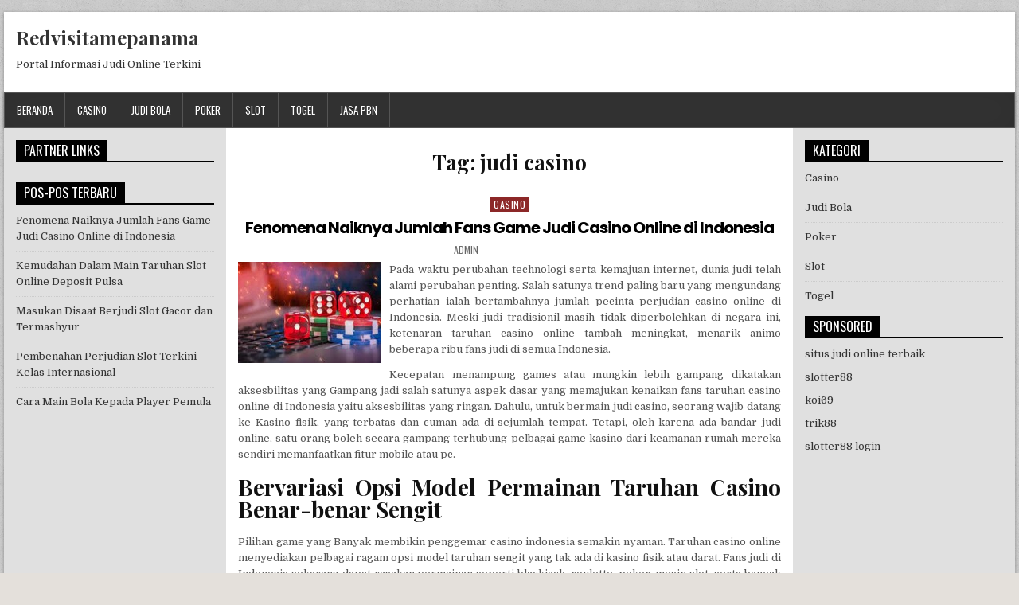

--- FILE ---
content_type: text/html; charset=UTF-8
request_url: https://redvisitamepanama.org/tag/judi-casino/
body_size: 8647
content:
<!DOCTYPE html>
<html lang="id" class="no-js">
<head>
<meta charset="UTF-8">
<meta name="viewport" content="width=device-width, initial-scale=1">
<link rel="profile" href="http://gmpg.org/xfn/11">
<link rel="pingback" href="https://redvisitamepanama.org/xmlrpc.php">
<meta name='robots' content='index, follow, max-image-preview:large, max-snippet:-1, max-video-preview:-1' />
	<style>img:is([sizes="auto" i], [sizes^="auto," i]) { contain-intrinsic-size: 3000px 1500px }</style>
	
	<!-- This site is optimized with the Yoast SEO plugin v20.4 - https://yoast.com/wordpress/plugins/seo/ -->
	<title>judi casino Arsip - Redvisitamepanama</title>
	<link rel="canonical" href="https://redvisitamepanama.org/tag/judi-casino/" />
	<meta property="og:locale" content="id_ID" />
	<meta property="og:type" content="article" />
	<meta property="og:title" content="judi casino Arsip - Redvisitamepanama" />
	<meta property="og:url" content="https://redvisitamepanama.org/tag/judi-casino/" />
	<meta property="og:site_name" content="Redvisitamepanama" />
	<meta name="twitter:card" content="summary_large_image" />
	<script type="application/ld+json" class="yoast-schema-graph">{"@context":"https://schema.org","@graph":[{"@type":"CollectionPage","@id":"https://redvisitamepanama.org/tag/judi-casino/","url":"https://redvisitamepanama.org/tag/judi-casino/","name":"judi casino Arsip - Redvisitamepanama","isPartOf":{"@id":"https://redvisitamepanama.org/#website"},"breadcrumb":{"@id":"https://redvisitamepanama.org/tag/judi-casino/#breadcrumb"},"inLanguage":"id"},{"@type":"BreadcrumbList","@id":"https://redvisitamepanama.org/tag/judi-casino/#breadcrumb","itemListElement":[{"@type":"ListItem","position":1,"name":"Beranda","item":"https://redvisitamepanama.org/"},{"@type":"ListItem","position":2,"name":"judi casino"}]},{"@type":"WebSite","@id":"https://redvisitamepanama.org/#website","url":"https://redvisitamepanama.org/","name":"Redvisitamepanama","description":"Portal Informasi Judi Online Terkini","potentialAction":[{"@type":"SearchAction","target":{"@type":"EntryPoint","urlTemplate":"https://redvisitamepanama.org/?s={search_term_string}"},"query-input":"required name=search_term_string"}],"inLanguage":"id"}]}</script>
	<!-- / Yoast SEO plugin. -->


<link rel='dns-prefetch' href='//fonts.googleapis.com' />
<link rel="alternate" type="application/rss+xml" title="Redvisitamepanama &raquo; Feed" href="https://redvisitamepanama.org/feed/" />
<link rel="alternate" type="application/rss+xml" title="Redvisitamepanama &raquo; Umpan Komentar" href="https://redvisitamepanama.org/comments/feed/" />
<link rel="alternate" type="application/rss+xml" title="Redvisitamepanama &raquo; judi casino Umpan Tag" href="https://redvisitamepanama.org/tag/judi-casino/feed/" />
<link rel='stylesheet' id='wp-block-library-css' href='https://redvisitamepanama.org/wp-includes/css/dist/block-library/style.min.css?ver=6.7.2' type='text/css' media='all' />
<style id='classic-theme-styles-inline-css' type='text/css'>
/*! This file is auto-generated */
.wp-block-button__link{color:#fff;background-color:#32373c;border-radius:9999px;box-shadow:none;text-decoration:none;padding:calc(.667em + 2px) calc(1.333em + 2px);font-size:1.125em}.wp-block-file__button{background:#32373c;color:#fff;text-decoration:none}
</style>
<style id='global-styles-inline-css' type='text/css'>
:root{--wp--preset--aspect-ratio--square: 1;--wp--preset--aspect-ratio--4-3: 4/3;--wp--preset--aspect-ratio--3-4: 3/4;--wp--preset--aspect-ratio--3-2: 3/2;--wp--preset--aspect-ratio--2-3: 2/3;--wp--preset--aspect-ratio--16-9: 16/9;--wp--preset--aspect-ratio--9-16: 9/16;--wp--preset--color--black: #000000;--wp--preset--color--cyan-bluish-gray: #abb8c3;--wp--preset--color--white: #ffffff;--wp--preset--color--pale-pink: #f78da7;--wp--preset--color--vivid-red: #cf2e2e;--wp--preset--color--luminous-vivid-orange: #ff6900;--wp--preset--color--luminous-vivid-amber: #fcb900;--wp--preset--color--light-green-cyan: #7bdcb5;--wp--preset--color--vivid-green-cyan: #00d084;--wp--preset--color--pale-cyan-blue: #8ed1fc;--wp--preset--color--vivid-cyan-blue: #0693e3;--wp--preset--color--vivid-purple: #9b51e0;--wp--preset--gradient--vivid-cyan-blue-to-vivid-purple: linear-gradient(135deg,rgba(6,147,227,1) 0%,rgb(155,81,224) 100%);--wp--preset--gradient--light-green-cyan-to-vivid-green-cyan: linear-gradient(135deg,rgb(122,220,180) 0%,rgb(0,208,130) 100%);--wp--preset--gradient--luminous-vivid-amber-to-luminous-vivid-orange: linear-gradient(135deg,rgba(252,185,0,1) 0%,rgba(255,105,0,1) 100%);--wp--preset--gradient--luminous-vivid-orange-to-vivid-red: linear-gradient(135deg,rgba(255,105,0,1) 0%,rgb(207,46,46) 100%);--wp--preset--gradient--very-light-gray-to-cyan-bluish-gray: linear-gradient(135deg,rgb(238,238,238) 0%,rgb(169,184,195) 100%);--wp--preset--gradient--cool-to-warm-spectrum: linear-gradient(135deg,rgb(74,234,220) 0%,rgb(151,120,209) 20%,rgb(207,42,186) 40%,rgb(238,44,130) 60%,rgb(251,105,98) 80%,rgb(254,248,76) 100%);--wp--preset--gradient--blush-light-purple: linear-gradient(135deg,rgb(255,206,236) 0%,rgb(152,150,240) 100%);--wp--preset--gradient--blush-bordeaux: linear-gradient(135deg,rgb(254,205,165) 0%,rgb(254,45,45) 50%,rgb(107,0,62) 100%);--wp--preset--gradient--luminous-dusk: linear-gradient(135deg,rgb(255,203,112) 0%,rgb(199,81,192) 50%,rgb(65,88,208) 100%);--wp--preset--gradient--pale-ocean: linear-gradient(135deg,rgb(255,245,203) 0%,rgb(182,227,212) 50%,rgb(51,167,181) 100%);--wp--preset--gradient--electric-grass: linear-gradient(135deg,rgb(202,248,128) 0%,rgb(113,206,126) 100%);--wp--preset--gradient--midnight: linear-gradient(135deg,rgb(2,3,129) 0%,rgb(40,116,252) 100%);--wp--preset--font-size--small: 13px;--wp--preset--font-size--medium: 20px;--wp--preset--font-size--large: 36px;--wp--preset--font-size--x-large: 42px;--wp--preset--spacing--20: 0.44rem;--wp--preset--spacing--30: 0.67rem;--wp--preset--spacing--40: 1rem;--wp--preset--spacing--50: 1.5rem;--wp--preset--spacing--60: 2.25rem;--wp--preset--spacing--70: 3.38rem;--wp--preset--spacing--80: 5.06rem;--wp--preset--shadow--natural: 6px 6px 9px rgba(0, 0, 0, 0.2);--wp--preset--shadow--deep: 12px 12px 50px rgba(0, 0, 0, 0.4);--wp--preset--shadow--sharp: 6px 6px 0px rgba(0, 0, 0, 0.2);--wp--preset--shadow--outlined: 6px 6px 0px -3px rgba(255, 255, 255, 1), 6px 6px rgba(0, 0, 0, 1);--wp--preset--shadow--crisp: 6px 6px 0px rgba(0, 0, 0, 1);}:where(.is-layout-flex){gap: 0.5em;}:where(.is-layout-grid){gap: 0.5em;}body .is-layout-flex{display: flex;}.is-layout-flex{flex-wrap: wrap;align-items: center;}.is-layout-flex > :is(*, div){margin: 0;}body .is-layout-grid{display: grid;}.is-layout-grid > :is(*, div){margin: 0;}:where(.wp-block-columns.is-layout-flex){gap: 2em;}:where(.wp-block-columns.is-layout-grid){gap: 2em;}:where(.wp-block-post-template.is-layout-flex){gap: 1.25em;}:where(.wp-block-post-template.is-layout-grid){gap: 1.25em;}.has-black-color{color: var(--wp--preset--color--black) !important;}.has-cyan-bluish-gray-color{color: var(--wp--preset--color--cyan-bluish-gray) !important;}.has-white-color{color: var(--wp--preset--color--white) !important;}.has-pale-pink-color{color: var(--wp--preset--color--pale-pink) !important;}.has-vivid-red-color{color: var(--wp--preset--color--vivid-red) !important;}.has-luminous-vivid-orange-color{color: var(--wp--preset--color--luminous-vivid-orange) !important;}.has-luminous-vivid-amber-color{color: var(--wp--preset--color--luminous-vivid-amber) !important;}.has-light-green-cyan-color{color: var(--wp--preset--color--light-green-cyan) !important;}.has-vivid-green-cyan-color{color: var(--wp--preset--color--vivid-green-cyan) !important;}.has-pale-cyan-blue-color{color: var(--wp--preset--color--pale-cyan-blue) !important;}.has-vivid-cyan-blue-color{color: var(--wp--preset--color--vivid-cyan-blue) !important;}.has-vivid-purple-color{color: var(--wp--preset--color--vivid-purple) !important;}.has-black-background-color{background-color: var(--wp--preset--color--black) !important;}.has-cyan-bluish-gray-background-color{background-color: var(--wp--preset--color--cyan-bluish-gray) !important;}.has-white-background-color{background-color: var(--wp--preset--color--white) !important;}.has-pale-pink-background-color{background-color: var(--wp--preset--color--pale-pink) !important;}.has-vivid-red-background-color{background-color: var(--wp--preset--color--vivid-red) !important;}.has-luminous-vivid-orange-background-color{background-color: var(--wp--preset--color--luminous-vivid-orange) !important;}.has-luminous-vivid-amber-background-color{background-color: var(--wp--preset--color--luminous-vivid-amber) !important;}.has-light-green-cyan-background-color{background-color: var(--wp--preset--color--light-green-cyan) !important;}.has-vivid-green-cyan-background-color{background-color: var(--wp--preset--color--vivid-green-cyan) !important;}.has-pale-cyan-blue-background-color{background-color: var(--wp--preset--color--pale-cyan-blue) !important;}.has-vivid-cyan-blue-background-color{background-color: var(--wp--preset--color--vivid-cyan-blue) !important;}.has-vivid-purple-background-color{background-color: var(--wp--preset--color--vivid-purple) !important;}.has-black-border-color{border-color: var(--wp--preset--color--black) !important;}.has-cyan-bluish-gray-border-color{border-color: var(--wp--preset--color--cyan-bluish-gray) !important;}.has-white-border-color{border-color: var(--wp--preset--color--white) !important;}.has-pale-pink-border-color{border-color: var(--wp--preset--color--pale-pink) !important;}.has-vivid-red-border-color{border-color: var(--wp--preset--color--vivid-red) !important;}.has-luminous-vivid-orange-border-color{border-color: var(--wp--preset--color--luminous-vivid-orange) !important;}.has-luminous-vivid-amber-border-color{border-color: var(--wp--preset--color--luminous-vivid-amber) !important;}.has-light-green-cyan-border-color{border-color: var(--wp--preset--color--light-green-cyan) !important;}.has-vivid-green-cyan-border-color{border-color: var(--wp--preset--color--vivid-green-cyan) !important;}.has-pale-cyan-blue-border-color{border-color: var(--wp--preset--color--pale-cyan-blue) !important;}.has-vivid-cyan-blue-border-color{border-color: var(--wp--preset--color--vivid-cyan-blue) !important;}.has-vivid-purple-border-color{border-color: var(--wp--preset--color--vivid-purple) !important;}.has-vivid-cyan-blue-to-vivid-purple-gradient-background{background: var(--wp--preset--gradient--vivid-cyan-blue-to-vivid-purple) !important;}.has-light-green-cyan-to-vivid-green-cyan-gradient-background{background: var(--wp--preset--gradient--light-green-cyan-to-vivid-green-cyan) !important;}.has-luminous-vivid-amber-to-luminous-vivid-orange-gradient-background{background: var(--wp--preset--gradient--luminous-vivid-amber-to-luminous-vivid-orange) !important;}.has-luminous-vivid-orange-to-vivid-red-gradient-background{background: var(--wp--preset--gradient--luminous-vivid-orange-to-vivid-red) !important;}.has-very-light-gray-to-cyan-bluish-gray-gradient-background{background: var(--wp--preset--gradient--very-light-gray-to-cyan-bluish-gray) !important;}.has-cool-to-warm-spectrum-gradient-background{background: var(--wp--preset--gradient--cool-to-warm-spectrum) !important;}.has-blush-light-purple-gradient-background{background: var(--wp--preset--gradient--blush-light-purple) !important;}.has-blush-bordeaux-gradient-background{background: var(--wp--preset--gradient--blush-bordeaux) !important;}.has-luminous-dusk-gradient-background{background: var(--wp--preset--gradient--luminous-dusk) !important;}.has-pale-ocean-gradient-background{background: var(--wp--preset--gradient--pale-ocean) !important;}.has-electric-grass-gradient-background{background: var(--wp--preset--gradient--electric-grass) !important;}.has-midnight-gradient-background{background: var(--wp--preset--gradient--midnight) !important;}.has-small-font-size{font-size: var(--wp--preset--font-size--small) !important;}.has-medium-font-size{font-size: var(--wp--preset--font-size--medium) !important;}.has-large-font-size{font-size: var(--wp--preset--font-size--large) !important;}.has-x-large-font-size{font-size: var(--wp--preset--font-size--x-large) !important;}
:where(.wp-block-post-template.is-layout-flex){gap: 1.25em;}:where(.wp-block-post-template.is-layout-grid){gap: 1.25em;}
:where(.wp-block-columns.is-layout-flex){gap: 2em;}:where(.wp-block-columns.is-layout-grid){gap: 2em;}
:root :where(.wp-block-pullquote){font-size: 1.5em;line-height: 1.6;}
</style>
<link rel='stylesheet' id='powerwp-maincss-css' href='https://redvisitamepanama.org/wp-content/themes/powerwp/style.css' type='text/css' media='all' />
<link rel='stylesheet' id='font-awesome-css' href='https://redvisitamepanama.org/wp-content/themes/powerwp/assets/css/font-awesome.min.css' type='text/css' media='all' />
<link rel='stylesheet' id='powerwp-webfont-css' href='//fonts.googleapis.com/css?family=Playfair+Display:400,400i,700,700i|Domine:400,700|Oswald:400,700|Poppins:400,700' type='text/css' media='all' />
<script type="text/javascript" src="https://redvisitamepanama.org/wp-includes/js/jquery/jquery.min.js?ver=3.7.1" id="jquery-core-js"></script>
<script type="text/javascript" src="https://redvisitamepanama.org/wp-includes/js/jquery/jquery-migrate.min.js?ver=3.4.1" id="jquery-migrate-js"></script>
<!--[if lt IE 9]>
<script type="text/javascript" src="https://redvisitamepanama.org/wp-content/themes/powerwp/assets/js/html5shiv.js" id="powerwp-html5shiv-js"></script>
<![endif]-->
<!--[if lt IE 9]>
<script type="text/javascript" src="https://redvisitamepanama.org/wp-content/themes/powerwp/assets/js/respond.js" id="powerwp-respond-js"></script>
<![endif]-->
<link rel="https://api.w.org/" href="https://redvisitamepanama.org/wp-json/" /><link rel="alternate" title="JSON" type="application/json" href="https://redvisitamepanama.org/wp-json/wp/v2/tags/44" /><link rel="EditURI" type="application/rsd+xml" title="RSD" href="https://redvisitamepanama.org/xmlrpc.php?rsd" />
<meta name="generator" content="WordPress 6.7.2" />
<style type="text/css" id="custom-background-css">
body.custom-background { background-image: url("https://redvisitamepanama.org/wp-content/themes/powerwp/assets/images/background.png"); background-position: left top; background-size: auto; background-repeat: repeat; background-attachment: fixed; }
</style>
			<style type="text/css" id="wp-custom-css">
			.powerwp-full-post-date {
    display: inline-block;
    line-height: 1;
    margin: 0 0 3px 0;
    visibility: hidden;
}

.powerwp-entry-meta-single-date {
    margin: 0 10px 0 0;
    display: inline-block;
    visibility: hidden;
}		</style>
		
</head>

<body class="archive tag tag-judi-casino tag-44 custom-background" id="powerwp-site-body" itemscope="itemscope" itemtype="http://schema.org/WebPage">
<a class="skip-link screen-reader-text" href="#powerwp-posts-wrapper">Skip to content</a>

<div class='powerwp-wrapper'>

<div class='powerwp-container'>
<div class="powerwp-container" id="powerwp-header" itemscope="itemscope" itemtype="http://schema.org/WPHeader" role="banner">
<div class="clearfix" id="powerwp-head-content">


<div class="powerwp-header-inside clearfix">
<div id="powerwp-logo">
    <div class="site-branding">
      <h1 class="powerwp-site-title"><a href="https://redvisitamepanama.org/" rel="home">Redvisitamepanama</a></h1>
      <p class="powerwp-site-description">Portal Informasi Judi Online Terkini</p>
    </div>
</div><!--/#powerwp-logo -->

<div id="powerwp-header-banner">
</div><!--/#powerwp-header-banner -->
</div>

</div><!--/#powerwp-head-content -->
</div><!--/#powerwp-header -->
</div>

<div class="powerwp-container powerwp-primary-menu-container clearfix">
<div class="powerwp-primary-menu-container-inside clearfix">
<nav class="powerwp-nav-primary" id="powerwp-primary-navigation" itemscope="itemscope" itemtype="http://schema.org/SiteNavigationElement" role="navigation" aria-label="Primary Menu">
<button class="powerwp-primary-responsive-menu-icon" aria-controls="powerwp-menu-primary-navigation" aria-expanded="false">Menu</button>
<ul id="powerwp-menu-primary-navigation" class="powerwp-primary-nav-menu powerwp-menu-primary"><li id="menu-item-9" class="menu-item menu-item-type-custom menu-item-object-custom menu-item-home menu-item-9"><a href="https://redvisitamepanama.org/">Beranda</a></li>
<li id="menu-item-10" class="menu-item menu-item-type-taxonomy menu-item-object-category menu-item-10"><a href="https://redvisitamepanama.org/category/casino/">Casino</a></li>
<li id="menu-item-11" class="menu-item menu-item-type-taxonomy menu-item-object-category menu-item-11"><a href="https://redvisitamepanama.org/category/judi-bola/">Judi Bola</a></li>
<li id="menu-item-12" class="menu-item menu-item-type-taxonomy menu-item-object-category menu-item-12"><a href="https://redvisitamepanama.org/category/poker/">Poker</a></li>
<li id="menu-item-13" class="menu-item menu-item-type-taxonomy menu-item-object-category menu-item-13"><a href="https://redvisitamepanama.org/category/slot/">Slot</a></li>
<li id="menu-item-14" class="menu-item menu-item-type-taxonomy menu-item-object-category menu-item-14"><a href="https://redvisitamepanama.org/category/togel/">Togel</a></li>
<li id="menu-item-127" class="menu-item menu-item-type-custom menu-item-object-custom menu-item-127"><a href="https://masterpbn.com/">jasa pbn</a></li>
</ul></nav>
</div>
</div>
<div class='powerwp-container'>
<div id='powerwp-content-wrapper'>

<div id='powerwp-content-inner-wrapper'>

<div class='powerwp-main-wrapper' id='powerwp-main-wrapper' itemscope='itemscope' itemtype='http://schema.org/Blog' role='main'>
<div class='theiaStickySidebar'>
<div class='powerwp-main-wrapper-inside clearfix'>

<div class="powerwp-posts-wrapper" id="powerwp-posts-wrapper">

<div class="powerwp-posts">

<header class="page-header">
<h1 class="page-title">Tag: <span>judi casino</span></h1></header>

<div class="powerwp-posts-content">


    <div class="powerwp-posts-container">
    
        
<div id="post-148" class="powerwp-full-post">

    
        <div class="powerwp-full-post-details-full">
    <div class="powerwp-full-post-categories"><span class="screen-reader-text">Posted in </span><a href="https://redvisitamepanama.org/category/casino/" rel="category tag">Casino</a></div>
    <h3 class="powerwp-full-post-title"><a href="https://redvisitamepanama.org/fenomena-naiknya-jumlah-fans-game-judi-casino-online-di-indonesia/" rel="bookmark">Fenomena Naiknya Jumlah Fans Game Judi Casino Online di Indonesia</a></h3>
            <div class="powerwp-full-post-footer">
    <span class="powerwp-full-post-author powerwp-full-post-meta"><a href="https://redvisitamepanama.org/author/admin/"><span class="screen-reader-text">Author: </span>admin</a></span>    <span class="powerwp-full-post-date powerwp-full-post-meta"><span class="screen-reader-text">Published Date: </span>Agustus 11, 2023</span>        </div>
    
    <div class="powerwp-full-post-snippet clearfix">
    <p style="text-align: justify;"><img decoding="async" class="size-full wp-image-149 alignleft" src="https://redvisitamepanama.org/wp-content/uploads/2023/08/casino-terbaik-dan-terpercaya.jpg" alt="" width="180" height="127" />Pada waktu perubahan technologi serta kemajuan internet, dunia judi telah alami perubahan penting. Salah satunya trend paling baru yang mengundang perhatian ialah bertambahnya jumlah pecinta perjudian casino online di Indonesia. Meski judi tradisionil masih tidak diperbolehkan di negara ini, ketenaran taruhan casino online tambah meningkat, menarik animo beberapa ribu fans judi di semua Indonesia.</p>
<p style="text-align: justify;">Kecepatan menampung games atau mungkin lebih gampang dikatakan aksesbilitas yang Gampang jadi salah satunya aspek dasar yang memajukan kenaikan fans taruhan casino online di Indonesia yaitu aksesbilitas yang ringan. Dahulu, untuk bermain judi casino, seorang wajib datang ke Kasino fisik, yang terbatas dan cuman ada di sejumlah tempat. Tetapi, oleh karena ada bandar judi online, satu orang boleh secara gampang terhubung pelbagai game kasino dari keamanan rumah mereka sendiri memanfaatkan fitur mobile atau pc.</p>
<h2 style="text-align: justify;">Bervariasi Opsi Model Permainan Taruhan Casino Benar-benar Sengit</h2>
<p style="text-align: justify;">Pilihan game yang Banyak membikin penggemar casino indonesia semakin nyaman. Taruhan casino online menyediakan pelbagai ragam opsi model taruhan sengit yang tak ada di kasino fisik atau darat. Fans judi di Indonesia sekarang dapat rasakan permainan seperti blackjack, roulette, poker, mesin slot, serta banyak lagi, dengan macam game yang tidak terbatasi. Ini memberinya pengalaman yang semakin lebih menarik dan memungkinnya beberapa pemain buat pilih games yang sesuai pilihan serta kebolehan mereka.</p>
<p style="text-align: justify;">Rata-rata Bonus serta Promosi tak lolos dari web judi casino online di Indonesia. Satu diantara daya magnet pokok judi casino online merupakan bonus dan promosi yang dijajakan pada banyak pemain. Web-site judi online sering berikan bonus daftar, bonus setoran, perputaran gratis, dan hadiah lainnya terhadap player anyar dan yang udah ada. Masalah ini menambah daya tarik taruhan serta memberi peluang terhadap banyak pemain untuk mempertingkat kesempatan mereka dalam memenangi hadiah besar.</p>
<h3 style="text-align: justify;">Platform Permainan Judi Terpercaya Sediakan Feature Bersertikat Sah</h3>
<p style="text-align: justify;">Sekarang ini keamanan dan kerahasiaan data pemain yang memiliki sifat personal akan dijaga. Bukan rahasia kembali bila salah satunya keresahan inti dalam judi merupakan keamanan serta kerahasiaan data personal. Situs permainan judi online yang tepercaya dan bersertifikasi sah menyiapkan keamanan yang kuat dan buat perlindungan info individu banyak pemain. Ini berikan rasa optimis terhadap beberapa pemain dan memungkinnya mereka buat nikmati taruhan tiada kegelisahan terkait kebocoran data.</p>
<p style="text-align: justify;">Komune dan kegiatan Sosial saat bermain jadi alasan untuk taruhan casino online itu. Walau judi casino online secara prinsip merupakan pengalaman personal, bandar permainan judi itu pula sediakan beberapa fitur sosial yang memungkinnya pemain buat berhubungan keduanya. kelompok dialog, percakapan secara live, dan kejuaraan multiplayer memungkinkannya banyak pemain untuk terjalin serta share pengalaman mereka. Ini membikin populasi online yang kompak pada pengagum permainan judi di Indonesia.</p>
    </div>

    <footer class="powerwp-full-post-footer">
        <span class="tags-links"><i class="fa fa-tags" aria-hidden="true"></i> Tagged <a href="https://redvisitamepanama.org/tag/casino/" rel="tag">casino</a>, <a href="https://redvisitamepanama.org/tag/casino-online/" rel="tag">casino online</a>, <a href="https://redvisitamepanama.org/tag/judi-casino/" rel="tag">judi casino</a>, <a href="https://redvisitamepanama.org/tag/judi-casino-online/" rel="tag">judi casino online</a>, <a href="https://redvisitamepanama.org/tag/judi-casino-terpercaya/" rel="tag">judi casino terpercaya</a>, <a href="https://redvisitamepanama.org/tag/situs-casino-online/" rel="tag">situs casino online</a>, <a href="https://redvisitamepanama.org/tag/situs-judi-casino/" rel="tag">situs judi casino</a></span>    </footer>

    </div>    
</div>
    
        
<div id="post-89" class="powerwp-full-post">

    
        <div class="powerwp-full-post-details-full">
    <div class="powerwp-full-post-categories"><span class="screen-reader-text">Posted in </span><a href="https://redvisitamepanama.org/category/casino/" rel="category tag">Casino</a></div>
    <h3 class="powerwp-full-post-title"><a href="https://redvisitamepanama.org/kemunculan-taruhan-termashyur-casino-blackjack-online-terhebat/" rel="bookmark">Kemunculan Taruhan Termashyur Casino Blackjack Online Terhebat</a></h3>
            <div class="powerwp-full-post-footer">
    <span class="powerwp-full-post-author powerwp-full-post-meta"><a href="https://redvisitamepanama.org/author/admin/"><span class="screen-reader-text">Author: </span>admin</a></span>    <span class="powerwp-full-post-date powerwp-full-post-meta"><span class="screen-reader-text">Published Date: </span>Maret 27, 2023</span>        </div>
    
    <div class="powerwp-full-post-snippet clearfix">
    <p style="text-align: justify;"><img decoding="async" class="size-full wp-image-90 alignleft" src="https://redvisitamepanama.org/wp-content/uploads/2023/03/bandar-judi-casino-online-live-blackjack.jpg" alt="" width="246" height="145" />Game casino blackjack salah satunya Taruhan kartu yang sangat populer di dunia. Blackjack miliki daya magnet universal sebab peraturannya simpel, serta pemain bisa menaikkan kesempatan mereka untuk meraih kemenangan dengan siasat yang akurat. Saat ini, kemunculan Permainan casino blackjack online terpilih bikin Permainan ini kian popular di penjuru dunia.</p>
<p style="text-align: justify;">Keuntungan penting dari Permainan casino blackjack online terpilih ialah kenyamanan dan keringanan akses. Pemain bisa permainkan blackjack online dari manapun dan setiap waktu tak mesti ke casino fisik. Terkecuali itu, Permainan blackjack online rata-rata tawarkan bertambah banyak ragam taruhan dan pembayaran dibanding kasino fisik.</p>
<h2 style="text-align: justify;">Dasar Siaran Langsung Blackjack Dengan Jenis yang Berlainan</h2>
<p style="text-align: justify;">Satu diantara situs blackjack online terpilih yaitu Live Blackjack dari Evolution Gaming. Game ini tawarkan pengalaman main blackjack yang sesuai yang ada, di mana pemain bisa berhubungan dengan dealer langsung lewat video streaming. basis ini pun menjajakan jenis blackjack yang lain, tergolong Infinite Blackjack, Free Bet Blackjack, dan Power Blackjack.</p>
<p style="text-align: justify;">Salah satunya Kegunaan pokok dari Live Blackjack ialah pemakaiannya yang ringan dan intuitif. Pemain bisa dengan gampang membuka situs ini serta mulai main dengan cara cepat. Tidak hanya itu, dasar ini pun tawarkan grafis dan animasi yang realitas, hingga pemain berasa seakan tengah main di casino fisik.</p>
<p style="text-align: justify;">Kecuali siaran langsung Blackjack, terdapat beberapa basis blackjack online yang lain yang tawarkan pengalaman bermain blackjack yang mirip. Sejumlah situs ternama tergolong Blackjack Party dari Evolution Gaming, Blackjack Classic dari NetEnt, serta Blackjack Switch dari Playtech.</p>
<h3 style="text-align: justify;">Mutu Dari Dasar Blackjack Penting Jadi perhatian Saat Memutuskan</h3>
<p style="text-align: justify;">Tapi, ada banyak soal yang penting jadi perhatian dalam menyeleksi dasar blackjack online. Yakini untuk periksa lisensi dan peraturan dasar itu, serta pastikan jika basis itu tawarkan keamanan yang ideal buat perlindungan data personal serta transaksi bisnis keuangan pemain. Disamping itu, pastikan jika situs itu tawarkan macam blackjack yang beda, serta periksa mutu grafis dan animasi yang dijajakan.</p>
<p style="text-align: justify;">Keseluruhannya, kemunculan Taruhan kasino blackjack online terunggul adalah berita baik buat beberapa fans blackjack di pelosok dunia. Pemain saat ini bisa nikmati pengalaman bermain blackjack yang paling sesuai kenyataan dari ketenteraman rumah mereka sendiri, serta miliki akses ke banyak varian blackjack yang memikat. Yakini untuk memutuskan basis blackjack online terhebat yang sesuai sama keperluan Anda, dan cicipi pengalaman main blackjack yang gak terabaikan!</p>
    </div>

    <footer class="powerwp-full-post-footer">
        <span class="tags-links"><i class="fa fa-tags" aria-hidden="true"></i> Tagged <a href="https://redvisitamepanama.org/tag/casino/" rel="tag">casino</a>, <a href="https://redvisitamepanama.org/tag/casino-online/" rel="tag">casino online</a>, <a href="https://redvisitamepanama.org/tag/judi-casino/" rel="tag">judi casino</a>, <a href="https://redvisitamepanama.org/tag/judi-casino-online/" rel="tag">judi casino online</a>, <a href="https://redvisitamepanama.org/tag/judi-casino-terpercaya/" rel="tag">judi casino terpercaya</a>, <a href="https://redvisitamepanama.org/tag/situs-casino-online/" rel="tag">situs casino online</a>, <a href="https://redvisitamepanama.org/tag/situs-judi-casino/" rel="tag">situs judi casino</a></span>    </footer>

    </div>    
</div>
    
        
<div id="post-62" class="powerwp-full-post">

            <div class="powerwp-full-post-thumbnail">
        <a href="https://redvisitamepanama.org/kumpulan-judi-kasino-online-paling-disukai-2023/" title="Permanent Link to Kumpulan Judi Kasino Online Paling Disukai 2023" class="powerwp-full-post-thumbnail-link"><img width="291" height="180" src="https://redvisitamepanama.org/wp-content/uploads/2023/03/1-Copy.jpg" class="powerwp-full-post-thumbnail-img wp-post-image" alt="casino online terpercaya" decoding="async" fetchpriority="high" /></a>
    </div>
        
    <div class="powerwp-full-post-details">    
    <div class="powerwp-full-post-categories"><span class="screen-reader-text">Posted in </span><a href="https://redvisitamepanama.org/category/casino/" rel="category tag">Casino</a></div>
    <h3 class="powerwp-full-post-title"><a href="https://redvisitamepanama.org/kumpulan-judi-kasino-online-paling-disukai-2023/" rel="bookmark">Kumpulan Judi Kasino Online Paling Disukai 2023</a></h3>
            <div class="powerwp-full-post-footer">
    <span class="powerwp-full-post-author powerwp-full-post-meta"><a href="https://redvisitamepanama.org/author/admin/"><span class="screen-reader-text">Author: </span>admin</a></span>    <span class="powerwp-full-post-date powerwp-full-post-meta"><span class="screen-reader-text">Published Date: </span>Maret 12, 2023</span>        </div>
    
    <div class="powerwp-full-post-snippet clearfix">
    
<p>Game Judi casino online semakin membuat disukai di seluruh dunia karena menyenangkan dan menghibur. Tampak banyak kumpulan Permainan Judi kasino online yang bisa dimainkan, akan tetapi sejumlah game yang ada disukai ketimbang permainan casino lainnya karena cara memainkannya yang lebih seru dan menguntungkan. Berikut ini beberapa Permainan casino online paling terkenal yang dapat member coba mainkan:</p>



<h2 class="wp-block-heading">1.Judi Blackjack</h2>



<p>Blackjack merupakan salah satu Game kasino online paling banyak dimainkan. Tujuan dari Judi Blackjack adalah untuk mengalahkan dealer yang mewajibkan kita mempunyai kartu yang lebih dekat dengan angka 21 tapi tidak boleh lebih dari angka 21. Blackjack memberikan probabilitas menang yang sangat besar dan mampu dimainkan dengan rencana yang jitu.</p>



<h2 class="wp-block-heading">2.Roulette Online</h2>



<p>Roulette yaitu Game Judi kasino online yang tawarkan sensasi tegang cukup dengan memutar roda dan menaruh pertaruhan pada angka atau warna tertentu pada papan roda. Walaupun tidak Terdapat taktik khusus yang mampu digunakan pada Permainan ini, probabilitas unggul yang cukup tinggi dan pengalaman yang menyenangkan membikinnya jadi satu dari sekian banyak Permainan Judi yang sangat dianjurkan.</p>



<h2 class="wp-block-heading">3.Baccarat</h2>



<p>Judi Baccarat merupakan Permainan Judi kasino online yang terpopuler di kalangan pertaruh yang sudah memiliki pengalaman. Game ini memperkenankan bettor untuk bertaruh di banker, player, atau tie. Tujuannya merupakan untuk menebak kartu mana yang akan punya total nominal lebih besar. Judi Baccarat menyajikan prospek unggul yang sangat besar dan merupakan satu dari banyak Permainan casino online yang paling banyak diminati untuk dicoba.</p>



<h2 class="wp-block-heading">4.Judi Slot</h2>



<p>Game Slot adalah Game kasino online yang cukup paling digemari karena memiliki uang banyak dengan hanya memencet tombol. Terdapat banyak macam Judi Slot yang dapat dimainkan, dari Slot klasik sampai slot progresif. Slot memberikan kesenangan dan kesempatan unggul yang cukup tinggi, membuatnya jadi satu dari banyak Permainan casino online yang paling terkenal untuk dimainkan.</p>



<h2 class="wp-block-heading">5.Video Poker</h2>



<p>Poker Online adalah Game Judi casino online yang memadukan siasat dari Game poker dengan kesenangan dari mesin slot. Tujuan dari Permainan Judi ini yaitu untuk memiliki kombinasi kartu tertentu dan mengalahkan bandar. Video Poker memberi tawaran prospek untuk menang yang sangat besar dan cara memainkannya yang menyenangkan, membuatnya jadi salah satu Permainan Judi kasino online yang paling banyak dimainkan yang dapat bettor mainkan.</p>



<h2 class="wp-block-heading">Konusi</h2>



<p>Tampak banyak Permainan Judi casino online yang ada dan semuanya tawarkan pengalaman yang menyenangkan dan kesempatan untuk menang yang cukup tinggi. Blackjack, Game Roulette, baccarat, slot, dan Video Poker yaitu beberapa Game Judi kasino online yang paling banyak diminati yang mampu bettor coba. Namun, kudu ingat untuk bertanggung jawab ketika berjudi dan hanya mempertaruhkan uang yang player mampu untuk kehilangan. Selamat memainkannya!</p>
    </div>

    <footer class="powerwp-full-post-footer">
        <span class="tags-links"><i class="fa fa-tags" aria-hidden="true"></i> Tagged <a href="https://redvisitamepanama.org/tag/casino/" rel="tag">casino</a>, <a href="https://redvisitamepanama.org/tag/casino-online/" rel="tag">casino online</a>, <a href="https://redvisitamepanama.org/tag/judi-casino/" rel="tag">judi casino</a>, <a href="https://redvisitamepanama.org/tag/judi-casino-terpercaya/" rel="tag">judi casino terpercaya</a>, <a href="https://redvisitamepanama.org/tag/situs-judi-casino/" rel="tag">situs judi casino</a></span>    </footer>

        </div>
</div>
        </div>
    <div class="clear"></div>

    

</div>
</div>

</div><!--/#powerwp-posts-wrapper -->

</div>
</div>
</div>


<div class='powerwp-sidebar-one-wrapper' id='powerwp-sidebar-one-wrapper' itemscope='itemscope' itemtype='http://schema.org/WPSideBar' role='complementary'>
<div class='theiaStickySidebar'>
<div class='powerwp-sidebar-one-wrapper-inside clearfix'>
<div class='powerwp-sidebar-content' id='powerwp-left-sidebar'>
<div id="text-3" class="powerwp-side-widget widget widget_text"><h2 class="powerwp-widget-title"><span>PARTNER LINKS</span></h2>			<div class="textwidget"></div>
		</div>
		<div id="recent-posts-3" class="powerwp-side-widget widget widget_recent_entries">
		<h2 class="powerwp-widget-title"><span>pos-pos terbaru</span></h2>
		<ul>
											<li>
					<a href="https://redvisitamepanama.org/fenomena-naiknya-jumlah-fans-game-judi-casino-online-di-indonesia/">Fenomena Naiknya Jumlah Fans Game Judi Casino Online di Indonesia</a>
									</li>
											<li>
					<a href="https://redvisitamepanama.org/kemudahan-dalam-main-taruhan-slot-online-deposit-pulsa/">Kemudahan Dalam Main Taruhan Slot Online Deposit Pulsa</a>
									</li>
											<li>
					<a href="https://redvisitamepanama.org/masukan-disaat-berjudi-slot-gacor-dan-termashyur/">Masukan Disaat Berjudi Slot Gacor dan Termashyur</a>
									</li>
											<li>
					<a href="https://redvisitamepanama.org/pembenahan-perjudian-slot-terkini-kelas-internasional/">Pembenahan Perjudian Slot Terkini Kelas Internasional</a>
									</li>
											<li>
					<a href="https://redvisitamepanama.org/cara-main-bola-kepada-player-pemula/">Cara Main Bola Kepada Player Pemula</a>
									</li>
					</ul>

		</div></div>
</div>
</div>
</div>

<div class='powerwp-sidebar-two-wrapper' id='powerwp-sidebar-two-wrapper' itemscope='itemscope' itemtype='http://schema.org/WPSideBar' role='complementary'>
<div class='theiaStickySidebar'>
<div class='powerwp-sidebar-two-wrapper-inside clearfix'>
<div class='powerwp-sidebar-content' id='powerwp-right-sidebar'>
<div id="categories-3" class="powerwp-side-widget widget widget_categories"><h2 class="powerwp-widget-title"><span>kategori</span></h2>
			<ul>
					<li class="cat-item cat-item-5"><a href="https://redvisitamepanama.org/category/casino/">Casino</a>
</li>
	<li class="cat-item cat-item-4"><a href="https://redvisitamepanama.org/category/judi-bola/">Judi Bola</a>
</li>
	<li class="cat-item cat-item-6"><a href="https://redvisitamepanama.org/category/poker/">Poker</a>
</li>
	<li class="cat-item cat-item-3"><a href="https://redvisitamepanama.org/category/slot/">Slot</a>
</li>
	<li class="cat-item cat-item-2"><a href="https://redvisitamepanama.org/category/togel/">Togel</a>
</li>
			</ul>

			</div><div id="text-4" class="powerwp-side-widget widget widget_text"><h2 class="powerwp-widget-title"><span>sponsored</span></h2>			<div class="textwidget"><p><a href="https://szka.org/">situs judi online terbaik</a></p>
<p><a href="https://www.dakotagraph.com/">slotter88</a></p>
<p><a href="https://koi69.info/">koi69</a></p>
<p><a href="https://nutscomputergraphics.com/">trik88</a></p>
<p><a href="https://smockey.net/">slotter88 login</a></p>
</div>
		</div></div>
</div>
</div>
</div>
</div>

</div>
</div>


<div class="powerwp-social-icons clearfix">
<div class="powerwp-social-icons-inner clearfix">
<div class='powerwp-container clearfix'>
                                                                                                                    </div>
</div>
</div>




<div class='powerwp-container'>
<div id='powerwp-copyrights-container'>
<div id='powerwp-copyrights'>
  Copyright &copy; 2025 Redvisitamepanama</div>
<div id='powerwp-credits'><a href="https://themesdna.com/">Design by ThemesDNA.com</a></div>
</div>
</div>


</div><!-- .powerwp-wrapper -->

<button class="powerwp-scroll-top" title="Scroll to Top"><span class="fa fa-arrow-up" aria-hidden="true"></span><span class="screen-reader-text">Scroll to Top</span></button>

<script type="text/javascript" src="https://redvisitamepanama.org/wp-content/themes/powerwp/assets/js/jquery.fitvids.js" id="fitvids-js"></script>
<script type="text/javascript" src="https://redvisitamepanama.org/wp-content/themes/powerwp/assets/js/ResizeSensor.js" id="ResizeSensor-js"></script>
<script type="text/javascript" src="https://redvisitamepanama.org/wp-content/themes/powerwp/assets/js/theia-sticky-sidebar.js" id="theia-sticky-sidebar-js"></script>
<script type="text/javascript" src="https://redvisitamepanama.org/wp-content/themes/powerwp/assets/js/navigation.js" id="powerwp-navigation-js"></script>
<script type="text/javascript" src="https://redvisitamepanama.org/wp-content/themes/powerwp/assets/js/skip-link-focus-fix.js" id="powerwp-skip-link-focus-fix-js"></script>
<script type="text/javascript" id="powerwp-customjs-js-extra">
/* <![CDATA[ */
var powerwp_ajax_object = {"ajaxurl":"https:\/\/redvisitamepanama.org\/wp-admin\/admin-ajax.php","sticky_menu":""};
/* ]]> */
</script>
<script type="text/javascript" src="https://redvisitamepanama.org/wp-content/themes/powerwp/assets/js/custom.js" id="powerwp-customjs-js"></script>
</body>
</html><!-- WP Fastest Cache file was created in 0.048697948455811 seconds, on 12-04-25 15:23:34 -->